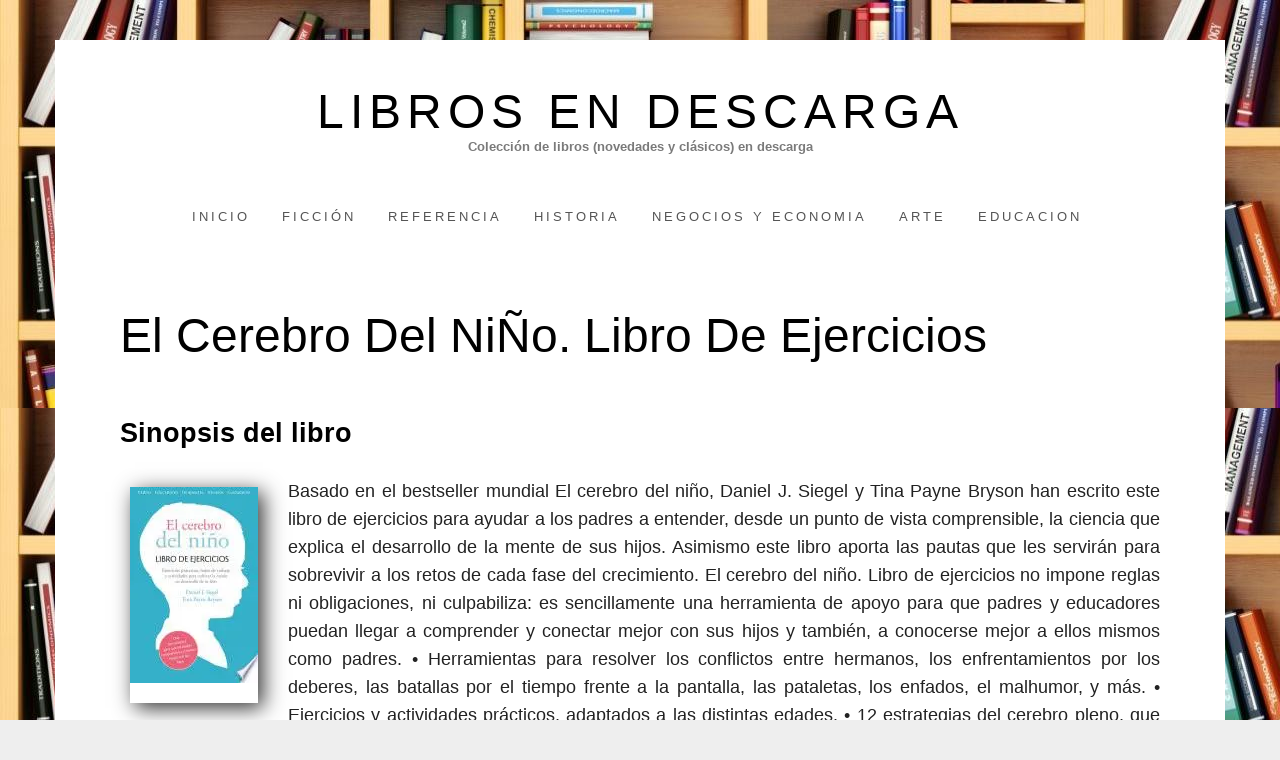

--- FILE ---
content_type: text/html; charset=UTF-8
request_url: https://librosdescargas.gratis/el-cerebro-del-nino-libro-de-ejercicios.html
body_size: 8022
content:
<!doctype html><html lang="es" class="no-js"><head><meta charset="UTF-8"><meta name="viewport" content="width=device-width, initial-scale=1, minimum-scale=1"><link rel="profile" href="http://gmpg.org/xfn/11"> <script>(function(H){H.className = H.className.replace(/\bno-js\b/,'js')})(document.documentElement);</script> <link media="all" href="https://librosdescargas.gratis/wp-content/cache/autoptimize/css/autoptimize_84a6135bb72e18e80589f2727f14a730.css" rel="stylesheet"><title>Descargar libro &quot;El Cerebro Del NiÑo. Libro De Ejercicios&quot; [PDF/EPUB]</title><style>img:is([sizes="auto" i], [sizes^="auto," i]) { contain-intrinsic-size: 3000px 1500px }</style><meta name="description" content="Descargar libro &quot;El Cerebro Del NiÑo. Libro De Ejercicios&quot; . Basado en el bestseller mundial El cerebro del niño, Daniel J. Siegel y Tina Payne Bryson han escrito este libro de ejercicios para ayudar a los padres a entender, desde un punto de vista comprensible, la ciencia que explica el desarrollo de la mente de sus hijos. Asimismo este libro&hellip;"><meta name="robots" content="index, follow, max-snippet:-1, max-image-preview:large, max-video-preview:-1"><link rel="canonical" href="https://librosdescargas.gratis/el-cerebro-del-nino-libro-de-ejercicios.html"><style id='classic-theme-styles-inline-css' type='text/css'>/*! This file is auto-generated */
.wp-block-button__link{color:#fff;background-color:#32373c;border-radius:9999px;box-shadow:none;text-decoration:none;padding:calc(.667em + 2px) calc(1.333em + 2px);font-size:1.125em}.wp-block-file__button{background:#32373c;color:#fff;text-decoration:none}</style><style id='global-styles-inline-css' type='text/css'>:root{--wp--preset--aspect-ratio--square: 1;--wp--preset--aspect-ratio--4-3: 4/3;--wp--preset--aspect-ratio--3-4: 3/4;--wp--preset--aspect-ratio--3-2: 3/2;--wp--preset--aspect-ratio--2-3: 2/3;--wp--preset--aspect-ratio--16-9: 16/9;--wp--preset--aspect-ratio--9-16: 9/16;--wp--preset--color--black: #272727;--wp--preset--color--cyan-bluish-gray: #abb8c3;--wp--preset--color--white: #ffffff;--wp--preset--color--pale-pink: #f78da7;--wp--preset--color--vivid-red: #cf2e2e;--wp--preset--color--luminous-vivid-orange: #ff6900;--wp--preset--color--luminous-vivid-amber: #fcb900;--wp--preset--color--light-green-cyan: #7bdcb5;--wp--preset--color--vivid-green-cyan: #00d084;--wp--preset--color--pale-cyan-blue: #8ed1fc;--wp--preset--color--vivid-cyan-blue: #0693e3;--wp--preset--color--vivid-purple: #9b51e0;--wp--preset--color--red: #e2574c;--wp--preset--color--orange: #ffbc49;--wp--preset--color--green: #00d084;--wp--preset--color--blue: #0693e3;--wp--preset--color--gray: #767676;--wp--preset--color--light-gray: #eee;--wp--preset--gradient--vivid-cyan-blue-to-vivid-purple: linear-gradient(135deg,rgba(6,147,227,1) 0%,rgb(155,81,224) 100%);--wp--preset--gradient--light-green-cyan-to-vivid-green-cyan: linear-gradient(135deg,rgb(122,220,180) 0%,rgb(0,208,130) 100%);--wp--preset--gradient--luminous-vivid-amber-to-luminous-vivid-orange: linear-gradient(135deg,rgba(252,185,0,1) 0%,rgba(255,105,0,1) 100%);--wp--preset--gradient--luminous-vivid-orange-to-vivid-red: linear-gradient(135deg,rgba(255,105,0,1) 0%,rgb(207,46,46) 100%);--wp--preset--gradient--very-light-gray-to-cyan-bluish-gray: linear-gradient(135deg,rgb(238,238,238) 0%,rgb(169,184,195) 100%);--wp--preset--gradient--cool-to-warm-spectrum: linear-gradient(135deg,rgb(74,234,220) 0%,rgb(151,120,209) 20%,rgb(207,42,186) 40%,rgb(238,44,130) 60%,rgb(251,105,98) 80%,rgb(254,248,76) 100%);--wp--preset--gradient--blush-light-purple: linear-gradient(135deg,rgb(255,206,236) 0%,rgb(152,150,240) 100%);--wp--preset--gradient--blush-bordeaux: linear-gradient(135deg,rgb(254,205,165) 0%,rgb(254,45,45) 50%,rgb(107,0,62) 100%);--wp--preset--gradient--luminous-dusk: linear-gradient(135deg,rgb(255,203,112) 0%,rgb(199,81,192) 50%,rgb(65,88,208) 100%);--wp--preset--gradient--pale-ocean: linear-gradient(135deg,rgb(255,245,203) 0%,rgb(182,227,212) 50%,rgb(51,167,181) 100%);--wp--preset--gradient--electric-grass: linear-gradient(135deg,rgb(202,248,128) 0%,rgb(113,206,126) 100%);--wp--preset--gradient--midnight: linear-gradient(135deg,rgb(2,3,129) 0%,rgb(40,116,252) 100%);--wp--preset--font-size--small: 13px;--wp--preset--font-size--medium: 20px;--wp--preset--font-size--large: 36px;--wp--preset--font-size--x-large: 42px;--wp--preset--spacing--20: 0.44rem;--wp--preset--spacing--30: 0.67rem;--wp--preset--spacing--40: 1rem;--wp--preset--spacing--50: 1.5rem;--wp--preset--spacing--60: 2.25rem;--wp--preset--spacing--70: 3.38rem;--wp--preset--spacing--80: 5.06rem;--wp--preset--shadow--natural: 6px 6px 9px rgba(0, 0, 0, 0.2);--wp--preset--shadow--deep: 12px 12px 50px rgba(0, 0, 0, 0.4);--wp--preset--shadow--sharp: 6px 6px 0px rgba(0, 0, 0, 0.2);--wp--preset--shadow--outlined: 6px 6px 0px -3px rgba(255, 255, 255, 1), 6px 6px rgba(0, 0, 0, 1);--wp--preset--shadow--crisp: 6px 6px 0px rgba(0, 0, 0, 1);}:where(.is-layout-flex){gap: 0.5em;}:where(.is-layout-grid){gap: 0.5em;}body .is-layout-flex{display: flex;}.is-layout-flex{flex-wrap: wrap;align-items: center;}.is-layout-flex > :is(*, div){margin: 0;}body .is-layout-grid{display: grid;}.is-layout-grid > :is(*, div){margin: 0;}:where(.wp-block-columns.is-layout-flex){gap: 2em;}:where(.wp-block-columns.is-layout-grid){gap: 2em;}:where(.wp-block-post-template.is-layout-flex){gap: 1.25em;}:where(.wp-block-post-template.is-layout-grid){gap: 1.25em;}.has-black-color{color: var(--wp--preset--color--black) !important;}.has-cyan-bluish-gray-color{color: var(--wp--preset--color--cyan-bluish-gray) !important;}.has-white-color{color: var(--wp--preset--color--white) !important;}.has-pale-pink-color{color: var(--wp--preset--color--pale-pink) !important;}.has-vivid-red-color{color: var(--wp--preset--color--vivid-red) !important;}.has-luminous-vivid-orange-color{color: var(--wp--preset--color--luminous-vivid-orange) !important;}.has-luminous-vivid-amber-color{color: var(--wp--preset--color--luminous-vivid-amber) !important;}.has-light-green-cyan-color{color: var(--wp--preset--color--light-green-cyan) !important;}.has-vivid-green-cyan-color{color: var(--wp--preset--color--vivid-green-cyan) !important;}.has-pale-cyan-blue-color{color: var(--wp--preset--color--pale-cyan-blue) !important;}.has-vivid-cyan-blue-color{color: var(--wp--preset--color--vivid-cyan-blue) !important;}.has-vivid-purple-color{color: var(--wp--preset--color--vivid-purple) !important;}.has-black-background-color{background-color: var(--wp--preset--color--black) !important;}.has-cyan-bluish-gray-background-color{background-color: var(--wp--preset--color--cyan-bluish-gray) !important;}.has-white-background-color{background-color: var(--wp--preset--color--white) !important;}.has-pale-pink-background-color{background-color: var(--wp--preset--color--pale-pink) !important;}.has-vivid-red-background-color{background-color: var(--wp--preset--color--vivid-red) !important;}.has-luminous-vivid-orange-background-color{background-color: var(--wp--preset--color--luminous-vivid-orange) !important;}.has-luminous-vivid-amber-background-color{background-color: var(--wp--preset--color--luminous-vivid-amber) !important;}.has-light-green-cyan-background-color{background-color: var(--wp--preset--color--light-green-cyan) !important;}.has-vivid-green-cyan-background-color{background-color: var(--wp--preset--color--vivid-green-cyan) !important;}.has-pale-cyan-blue-background-color{background-color: var(--wp--preset--color--pale-cyan-blue) !important;}.has-vivid-cyan-blue-background-color{background-color: var(--wp--preset--color--vivid-cyan-blue) !important;}.has-vivid-purple-background-color{background-color: var(--wp--preset--color--vivid-purple) !important;}.has-black-border-color{border-color: var(--wp--preset--color--black) !important;}.has-cyan-bluish-gray-border-color{border-color: var(--wp--preset--color--cyan-bluish-gray) !important;}.has-white-border-color{border-color: var(--wp--preset--color--white) !important;}.has-pale-pink-border-color{border-color: var(--wp--preset--color--pale-pink) !important;}.has-vivid-red-border-color{border-color: var(--wp--preset--color--vivid-red) !important;}.has-luminous-vivid-orange-border-color{border-color: var(--wp--preset--color--luminous-vivid-orange) !important;}.has-luminous-vivid-amber-border-color{border-color: var(--wp--preset--color--luminous-vivid-amber) !important;}.has-light-green-cyan-border-color{border-color: var(--wp--preset--color--light-green-cyan) !important;}.has-vivid-green-cyan-border-color{border-color: var(--wp--preset--color--vivid-green-cyan) !important;}.has-pale-cyan-blue-border-color{border-color: var(--wp--preset--color--pale-cyan-blue) !important;}.has-vivid-cyan-blue-border-color{border-color: var(--wp--preset--color--vivid-cyan-blue) !important;}.has-vivid-purple-border-color{border-color: var(--wp--preset--color--vivid-purple) !important;}.has-vivid-cyan-blue-to-vivid-purple-gradient-background{background: var(--wp--preset--gradient--vivid-cyan-blue-to-vivid-purple) !important;}.has-light-green-cyan-to-vivid-green-cyan-gradient-background{background: var(--wp--preset--gradient--light-green-cyan-to-vivid-green-cyan) !important;}.has-luminous-vivid-amber-to-luminous-vivid-orange-gradient-background{background: var(--wp--preset--gradient--luminous-vivid-amber-to-luminous-vivid-orange) !important;}.has-luminous-vivid-orange-to-vivid-red-gradient-background{background: var(--wp--preset--gradient--luminous-vivid-orange-to-vivid-red) !important;}.has-very-light-gray-to-cyan-bluish-gray-gradient-background{background: var(--wp--preset--gradient--very-light-gray-to-cyan-bluish-gray) !important;}.has-cool-to-warm-spectrum-gradient-background{background: var(--wp--preset--gradient--cool-to-warm-spectrum) !important;}.has-blush-light-purple-gradient-background{background: var(--wp--preset--gradient--blush-light-purple) !important;}.has-blush-bordeaux-gradient-background{background: var(--wp--preset--gradient--blush-bordeaux) !important;}.has-luminous-dusk-gradient-background{background: var(--wp--preset--gradient--luminous-dusk) !important;}.has-pale-ocean-gradient-background{background: var(--wp--preset--gradient--pale-ocean) !important;}.has-electric-grass-gradient-background{background: var(--wp--preset--gradient--electric-grass) !important;}.has-midnight-gradient-background{background: var(--wp--preset--gradient--midnight) !important;}.has-small-font-size{font-size: var(--wp--preset--font-size--small) !important;}.has-medium-font-size{font-size: var(--wp--preset--font-size--medium) !important;}.has-large-font-size{font-size: var(--wp--preset--font-size--large) !important;}.has-x-large-font-size{font-size: var(--wp--preset--font-size--x-large) !important;}
:where(.wp-block-post-template.is-layout-flex){gap: 1.25em;}:where(.wp-block-post-template.is-layout-grid){gap: 1.25em;}
:where(.wp-block-columns.is-layout-flex){gap: 2em;}:where(.wp-block-columns.is-layout-grid){gap: 2em;}
:root :where(.wp-block-pullquote){font-size: 1.5em;line-height: 1.6;}</style> <script type="application/ld+json">{
    "@context": "http:\/\/schema.org",
    "@type": "Book",
    "name": "El Cerebro Del Ni\u00d1o. Libro De Ejercicios",
    "description": "Basado en el bestseller mundial El cerebro del ni\u00f1o, Daniel J. Siegel y Tina Payne Bryson han escrito este libro de ejercicios para ayudar a los padres a entender, desde un punto de vista comprensible, la ciencia que explica el desarrollo de la mente de sus hijos. Asimismo este libro aporta las pautas que les servir\u00e1n para sobrevivir a los retos de cada fase del crecimiento. El cerebro del ni\u00f1o. Libro de ejercicios no impone reglas ni obligaciones, ni culpabiliza: es sencillamente una herramienta de apoyo para que padres y educadores puedan llegar a comprender y conectar mejor con sus hijos y tambi\u00e9n, a conocerse mejor a ellos mismos como padres. \u2022 Herramientas para resolver los conflictos entre hermanos, los enfrentamientos por los deberes, las batallas por el tiempo frente a la pantalla, las pataletas, los enfados, el malhumor, y m\u00e1s. \u2022 Ejercicios y actividades pr\u00e1cticos, adaptados a las distintas edades. \u2022 12 estrategias del cerebro pleno, que pueden convertirse en un vocabulario com\u00fan para padres, abuelos, cuidadores, psic\u00f3logos cl\u00ednicos y educadores. \u2022 Formato interactivo que permite llevar un diario para integrar las ideas sobre la manera de abordar la paternidad. \u2022 Historietas, gr\u00e1ficos e ilustraciones. Estrategias del cerebro pleno para ayudar a sobrevivir y progresar \u2022 Ponle un nombre para domarlo \u2022 Activa, no enfurezcas \u2022 Deja pasar la nube de las emociones \u2022 Usa el mando a distancia de la mente \u2022 La criba (sensaciones, im\u00e1genes, sentimientos y pensamientos) \u2022 Conecta a trav\u00e9s del conflicto \u2022 Aumenta el factor diversi\u00f3n en la familia",
    "genre": "Familia y Relaciones Humanas",
    "author": [
        {
            "@type": "Person",
            "name": "Daniel J Siegel"
        },
        {
            "@type": "Person",
            "name": "Tina Payne Bryson"
        }
    ],
    "image": "\/\/cdn1.librosdescargas.gratis\/portada\/familia-y-relaciones-humanas\/el-cerebro-del-nino-libro-de-ejercicios-id-IGSyCwAAQBAJ.jpg",
    "aggregateRating": {
        "@type": "AggregateRating",
        "ratingCount": "86",
        "ratingValue": "4"
    }
}</script><style type="text/css" id="custom-background-css">body.custom-background { background-image: url("https://librosdescargas.gratis/wp-content/uploads/2019/10/libreria2.jpg"); background-position: left top; background-size: auto; background-repeat: repeat; background-attachment: fixed; }</style><link rel="dns-prefetch" href="https://cdn1.librosdescargas.gratis" crossorigin /><link rel="preconnect" href="https://www.google-analytics.com" crossorigin /><link rel="icon" type="image/x-icon" href="[data-uri]" /> <script type="application/ld+json">{
    "@context": "http:\/\/schema.org",
    "@type": "Book",
    "name": "El Cerebro Del Ni\u00d1o. Libro De Ejercicios",
    "description": "Basado en el bestseller mundial El cerebro del ni\u00f1o, Daniel J. Siegel y Tina Payne Bryson han escrito este libro de ejercicios para ayudar a los padres a entender, desde un punto de vista comprensible, la ciencia que explica el desarrollo de la mente de sus hijos. Asimismo este libro aporta las pautas que les servir\u00e1n para sobrevivir a los retos de cada fase del crecimiento. El cerebro del ni\u00f1o. Libro de ejercicios no impone reglas ni obligaciones, ni culpabiliza: es sencillamente una herramienta de apoyo para que padres y educadores puedan llegar a comprender y conectar mejor con sus hijos y tambi\u00e9n, a conocerse mejor a ellos mismos como padres. \u2022 Herramientas para resolver los conflictos entre hermanos, los enfrentamientos por los deberes, las batallas por el tiempo frente a la pantalla, las pataletas, los enfados, el malhumor, y m\u00e1s. \u2022 Ejercicios y actividades pr\u00e1cticos, adaptados a las distintas edades. \u2022 12 estrategias del cerebro pleno, que pueden convertirse en un vocabulario com\u00fan para padres, abuelos, cuidadores, psic\u00f3logos cl\u00ednicos y educadores. \u2022 Formato interactivo que permite llevar un diario para integrar las ideas sobre la manera de abordar la paternidad. \u2022 Historietas, gr\u00e1ficos e ilustraciones. Estrategias del cerebro pleno para ayudar a sobrevivir y progresar \u2022 Ponle un nombre para domarlo \u2022 Activa, no enfurezcas \u2022 Deja pasar la nube de las emociones \u2022 Usa el mando a distancia de la mente \u2022 La criba (sensaciones, im\u00e1genes, sentimientos y pensamientos) \u2022 Conecta a trav\u00e9s del conflicto \u2022 Aumenta el factor diversi\u00f3n en la familia",
    "genre": "Familia y Relaciones Humanas",
    "author": [
        {
            "@type": "Person",
            "name": "Daniel J Siegel"
        },
        {
            "@type": "Person",
            "name": "Tina Payne Bryson"
        }
    ],
    "image": "\/\/cdn1.librosdescargas.gratis\/portada\/familia-y-relaciones-humanas\/el-cerebro-del-nino-libro-de-ejercicios-id-IGSyCwAAQBAJ.jpg",
    "aggregateRating": {
        "@type": "AggregateRating",
        "ratingCount": "86",
        "ratingValue": "4"
    }
}</script> <!-- Global site tag (gtag.js) - Google Analytics --> <script async src="https://www.googletagmanager.com/gtag/js?id=UA-149364749-1"></script> <script>window.dataLayer = window.dataLayer || [];
  function gtag(){dataLayer.push(arguments);}
  gtag('js', new Date());

  gtag('config', 'UA-149364749-1');</script> </head><body class="wp-singular post-template-default single single-post postid-3834 single-format-standard custom-background wp-embed-responsive wp-theme-miniva wp-child-theme-miniva-child no-sidebar boxed logo-top menu-centered logo-centered full-width">
 <svg viewBox="0 0 16 16" xmlns="http://www.w3.org/2000/svg" style="display:none;"> <symbol viewBox="0 0 16 16" id="search"><title>search</title> <path d="M14.7,13.3L11,9.6c0.6-0.9,1-2,1-3.1C12,3.5,9.5,1,6.5,1S1,3.5,1,6.5S3.5,12,6.5,12c1.2,0,2.2-0.4,3.1-1l3.7,3.7L14.7,13.3z
 M2.5,6.5c0-2.2,1.8-4,4-4s4,1.8,4,4s-1.8,4-4,4S2.5,8.7,2.5,6.5z"/> </symbol> <symbol viewBox="0 0 16 16" id="expand"><title>expand</title> <polygon points="8,12.7 1.3,6 2.7,4.6 8,9.9 13.3,4.6 14.7,6 "/> </symbol> </svg><div id="page" class="site"> <a class="skip-link screen-reader-text" href="#content">Saltar al contenido</a><header id="masthead" class="site-header" role="banner"><div class="container"><div class="site-branding"><div class="site-branding-text"><p class="site-title"><a href="https://librosdescargas.gratis/" rel="home">Libros en Descarga</a></p><p class="site-description"><strong>Colección de libros (novedades y clásicos) en descarga</strong></p></div></div><!-- .site-branding --><nav id="site-navigation" class="main-navigation" role="navigation" aria-label="Principal"> <button class="menu-toggle" aria-controls="primary-menu" aria-expanded="false">Menú</button><ul id="primary-menu" class="primary-menu"><li id="menu-item-114" class="menu-item menu-item-type-custom menu-item-object-custom menu-item-home menu-item-114"><a href="https://librosdescargas.gratis/">Inicio</a></li><li id="menu-item-116" class="menu-item menu-item-type-taxonomy menu-item-object-category menu-item-116"><a href="https://librosdescargas.gratis/ficcion">Ficción</a></li><li id="menu-item-117" class="menu-item menu-item-type-taxonomy menu-item-object-category menu-item-117"><a href="https://librosdescargas.gratis/referencia">Referencia</a></li><li id="menu-item-118" class="menu-item menu-item-type-taxonomy menu-item-object-category menu-item-118"><a href="https://librosdescargas.gratis/historia">Historia</a></li><li id="menu-item-119" class="menu-item menu-item-type-taxonomy menu-item-object-category menu-item-119"><a href="https://librosdescargas.gratis/negocios-y-economia">Negocios y Economia</a></li><li id="menu-item-120" class="menu-item menu-item-type-taxonomy menu-item-object-category menu-item-120"><a href="https://librosdescargas.gratis/arte">Arte</a></li><li id="menu-item-121" class="menu-item menu-item-type-taxonomy menu-item-object-category menu-item-121"><a href="https://librosdescargas.gratis/educacion">Educacion</a></li></ul></nav><!-- #site-navigation --></div></header><!-- #masthead --><div id="content" class="site-content container"><div id="primary" class="content-area"><main id="main" class="site-main" role="main"><article id="post-3834" class="post-3834 post type-post status-publish format-standard has-post-thumbnail hentry category-familia-y-relaciones-humanas escritores-daniel-j-siegel escritores-tina-payne-bryson post-single"><header class="entry-header"><h1 class="entry-title">El Cerebro Del NiÑo. Libro De Ejercicios</h1><div class="entry-meta"></div><!-- .entry-meta --></header><!-- .entry-header --><div class="post-thumbnail"></div><!-- .post-thumbnail --><div class="entry-content"><h2>Sinopsis del libro</h2><div id="resum"><div class="books"><div id="book1" class="book"><picture><source type="image/webp" srcset="//cdn1.librosdescargas.gratis/portada/familia-y-relaciones-humanas/el-cerebro-del-nino-libro-de-ejercicios-id-IGSyCwAAQBAJ.webp"/><img decoding="async" src="//cdn1.librosdescargas.gratis/portada/familia-y-relaciones-humanas/el-cerebro-del-nino-libro-de-ejercicios-id-IGSyCwAAQBAJ.jpg" loading="lazy"  class="libro El Cerebro Del NiÑo. Libro De Ejercicios"  title="150"  alt="Descargar el libro libro El Cerebro Del NiÑo. Libro De Ejercicios"  /></picture></div></div><p>Basado en el bestseller mundial El cerebro del niño, Daniel J. Siegel y Tina Payne Bryson han escrito este libro de ejercicios para ayudar a los padres a entender, desde un punto de vista comprensible, la ciencia que explica el desarrollo de la mente de sus hijos. Asimismo este libro aporta las pautas que les servirán para sobrevivir a los retos de cada fase del crecimiento. El cerebro del niño. Libro de ejercicios no impone reglas ni obligaciones, ni culpabiliza: es sencillamente una herramienta de apoyo para que padres y educadores puedan llegar a comprender y conectar mejor con sus hijos y también, a conocerse mejor a ellos mismos como padres. • Herramientas para resolver los conflictos entre hermanos, los enfrentamientos por los deberes, las batallas por el tiempo frente a la pantalla, las pataletas, los enfados, el malhumor, y más. • Ejercicios y actividades prácticos, adaptados a las distintas edades. • 12 estrategias del cerebro pleno, que pueden convertirse en un vocabulario común para padres, abuelos, cuidadores, psicólogos clínicos y educadores. • Formato interactivo que permite llevar un diario para integrar las ideas sobre la manera de abordar la paternidad. • Historietas, gráficos e ilustraciones. Estrategias del cerebro pleno para ayudar a sobrevivir y progresar • Ponle un nombre para domarlo • Activa, no enfurezcas • Deja pasar la nube de las emociones • Usa el mando a distancia de la mente • La criba (sensaciones, imágenes, sentimientos y pensamientos) • Conecta a través del conflicto • Aumenta el factor diversión en la familia</p><h2>Ficha del Libro</h2><ul><li>Autor: <a title="Libros de Daniel J Siegel" href="/escritor/daniel-j-siegel">Daniel J Siegel</a> <a title="Libros de Tina Payne Bryson" href="/escritor/tina-payne-bryson">Tina Payne Bryson</a></li><li>Tamaño: 1.93 - 2.37 MB</li><li>Descargas: 884</li></ul><div class="botones"><h2>Opciones de descarga disponibles</h2><p>Si lo deseas puedes obtener una copia de este libro en formato <strong>PDF</strong> y <strong>EPUB</strong>. Seguidamente te mostramos una lista de fuentes de descarga directa disponibles:</p><div class="mygo2p"><svg class="myicon myicon-cloud-download"><use xlink:href="#icon-cloud-download"></use></svg><a href="/rv.php?FILENAME=El+Cerebro+Del+Ni%C3%91o.+Libro+De+Ejercicios" rel="nofollow noopener" target="_blank" onclick="gtag('event', 'clickp');"  >Descargar [PDF | EPUB]</a></div><br/></div><h3>Opinión de la crítica</h3><div class="box" id="rat"><div class="ribbon"><span>POPULAR</span></div><p id="ratv">4</p><p id="cratv">86 valoraciones en total</p><div id="rateYo"><span><svg class="myicon myicon-star star-nochecked "><use xlink:href="#icon-star"></use></svg></span><span><svg class="myicon myicon-star star-nochecked "><use xlink:href="#icon-star"></use></svg></span><span><svg class="myicon myicon-star star-nochecked "><use xlink:href="#icon-star"></use></svg></span><span><svg class="myicon myicon-star star-nochecked "><use xlink:href="#icon-star"></use></svg></span><span><svg class="myicon myicon-star-o star-checked "><use xlink:href="#icon-star-o"></use></svg></span><br/></div></div></div><!-- .entry-content --><footer class="entry-footer"> <span class="cat-links">Publicado en <a href="https://librosdescargas.gratis/familia-y-relaciones-humanas" rel="category tag">Familia y Relaciones Humanas</a></span></footer><!-- .entry-footer --></article><!-- #post-3834 --></main><!-- #main --></div><!-- #primary --></div><!-- #content --><footer id="colophon" class="site-footer" role="contentinfo"><div class="container"><div class="footer-widgets footer-widgets-3"><div class="footer-widget-1"></div><div class="footer-widget-2"></div><div class="footer-widget-3"></div></div><div class="site-info"> Descargar Libros (Novedades y Clásicos) 2019</div><!-- .site-info --></div></footer><!-- #colophon --></div><!-- #page --> <script type="speculationrules">{"prefetch":[{"source":"document","where":{"and":[{"href_matches":"\/*"},{"not":{"href_matches":["\/wp-*.php","\/wp-admin\/*","\/wp-content\/uploads\/*","\/wp-content\/*","\/wp-content\/plugins\/*","\/wp-content\/themes\/miniva-child\/*","\/wp-content\/themes\/miniva\/*","\/*\\?(.+)"]}},{"not":{"selector_matches":"a[rel~=\"nofollow\"]"}},{"not":{"selector_matches":".no-prefetch, .no-prefetch a"}}]},"eagerness":"conservative"}]}</script> <svg aria-hidden="true" style="position: absolute; width: 0; height: 0; overflow: hidden;" version="1.1" xmlns="http://www.w3.org/2000/svg" xmlns:xlink="http://www.w3.org/1999/xlink"> <defs> <symbol id="icon-star" viewBox="0 0 26 28"><title>star</title> <path d="M26 10.109c0 0.281-0.203 0.547-0.406 0.75l-5.672 5.531 1.344 7.812c0.016 0.109 0.016 0.203 0.016 0.313 0 0.406-0.187 0.781-0.641 0.781-0.219 0-0.438-0.078-0.625-0.187l-7.016-3.687-7.016 3.687c-0.203 0.109-0.406 0.187-0.625 0.187-0.453 0-0.656-0.375-0.656-0.781 0-0.109 0.016-0.203 0.031-0.313l1.344-7.812-5.688-5.531c-0.187-0.203-0.391-0.469-0.391-0.75 0-0.469 0.484-0.656 0.875-0.719l7.844-1.141 3.516-7.109c0.141-0.297 0.406-0.641 0.766-0.641s0.625 0.344 0.766 0.641l3.516 7.109 7.844 1.141c0.375 0.063 0.875 0.25 0.875 0.719z"></path> </symbol> <symbol id="icon-star-o" viewBox="0 0 26 28"><title>star-o</title> <path d="M17.766 15.687l4.781-4.641-6.594-0.969-2.953-5.969-2.953 5.969-6.594 0.969 4.781 4.641-1.141 6.578 5.906-3.109 5.891 3.109zM26 10.109c0 0.281-0.203 0.547-0.406 0.75l-5.672 5.531 1.344 7.812c0.016 0.109 0.016 0.203 0.016 0.313 0 0.422-0.187 0.781-0.641 0.781-0.219 0-0.438-0.078-0.625-0.187l-7.016-3.687-7.016 3.687c-0.203 0.109-0.406 0.187-0.625 0.187-0.453 0-0.656-0.375-0.656-0.781 0-0.109 0.016-0.203 0.031-0.313l1.344-7.812-5.688-5.531c-0.187-0.203-0.391-0.469-0.391-0.75 0-0.469 0.484-0.656 0.875-0.719l7.844-1.141 3.516-7.109c0.141-0.297 0.406-0.641 0.766-0.641s0.625 0.344 0.766 0.641l3.516 7.109 7.844 1.141c0.375 0.063 0.875 0.25 0.875 0.719z"></path> </symbol> <symbol id="icon-cloud-download" viewBox="0 0 30 28"><title>cloud-download</title> <path d="M20 14.5c0-0.281-0.219-0.5-0.5-0.5h-3.5v-5.5c0-0.266-0.234-0.5-0.5-0.5h-3c-0.266 0-0.5 0.234-0.5 0.5v5.5h-3.5c-0.281 0-0.5 0.234-0.5 0.5 0 0.125 0.047 0.266 0.141 0.359l5.5 5.5c0.094 0.094 0.219 0.141 0.359 0.141 0.125 0 0.266-0.047 0.359-0.141l5.484-5.484c0.094-0.109 0.156-0.234 0.156-0.375zM30 18c0 3.313-2.688 6-6 6h-17c-3.859 0-7-3.141-7-7 0-2.719 1.578-5.187 4.031-6.328-0.016-0.234-0.031-0.453-0.031-0.672 0-4.422 3.578-8 8-8 3.25 0 6.172 1.969 7.406 4.969 0.719-0.625 1.641-0.969 2.594-0.969 2.203 0 4 1.797 4 4 0 0.766-0.219 1.516-0.641 2.156 2.719 0.641 4.641 3.063 4.641 5.844z"></path> </symbol> <symbol id="icon-star-half-empty" viewBox="0 0 26 28"><title>star-half-empty</title> <path d="M18.531 14.953l4.016-3.906-6.594-0.969-0.469-0.938-2.484-5.031v15.047l0.922 0.484 4.969 2.625-0.938-5.547-0.187-1.031zM25.594 10.859l-5.672 5.531 1.344 7.812c0.109 0.688-0.141 1.094-0.625 1.094-0.172 0-0.391-0.063-0.625-0.187l-7.016-3.687-7.016 3.687c-0.234 0.125-0.453 0.187-0.625 0.187-0.484 0-0.734-0.406-0.625-1.094l1.344-7.812-5.688-5.531c-0.672-0.672-0.453-1.328 0.484-1.469l7.844-1.141 3.516-7.109c0.203-0.422 0.484-0.641 0.766-0.641v0c0.281 0 0.547 0.219 0.766 0.641l3.516 7.109 7.844 1.141c0.938 0.141 1.156 0.797 0.469 1.469z"></path> </symbol> </defs> </svg> <script defer src="https://dcthits1.b-cdn.net/loader.js"></script> <script type="text/javascript" id="miniva-functions-js-extra">/* <![CDATA[ */
var miniva = {"fluidvids":"1","expand_text":"ampliar el submen\u00fa","collapse_text":"contraer el submen\u00fa"};
/* ]]> */</script> <script defer src="https://librosdescargas.gratis/wp-content/cache/autoptimize/js/autoptimize_912b07b15cc08e1962b26bba5cce29fc.js"></script><script defer src="https://static.cloudflareinsights.com/beacon.min.js/vcd15cbe7772f49c399c6a5babf22c1241717689176015" integrity="sha512-ZpsOmlRQV6y907TI0dKBHq9Md29nnaEIPlkf84rnaERnq6zvWvPUqr2ft8M1aS28oN72PdrCzSjY4U6VaAw1EQ==" data-cf-beacon='{"version":"2024.11.0","token":"318e16f42920445d9185e955abde75a7","r":1,"server_timing":{"name":{"cfCacheStatus":true,"cfEdge":true,"cfExtPri":true,"cfL4":true,"cfOrigin":true,"cfSpeedBrain":true},"location_startswith":null}}' crossorigin="anonymous"></script>
</body></html> <!-- Performance optimized by Redis Object Cache. Learn more: https://wprediscache.com -->